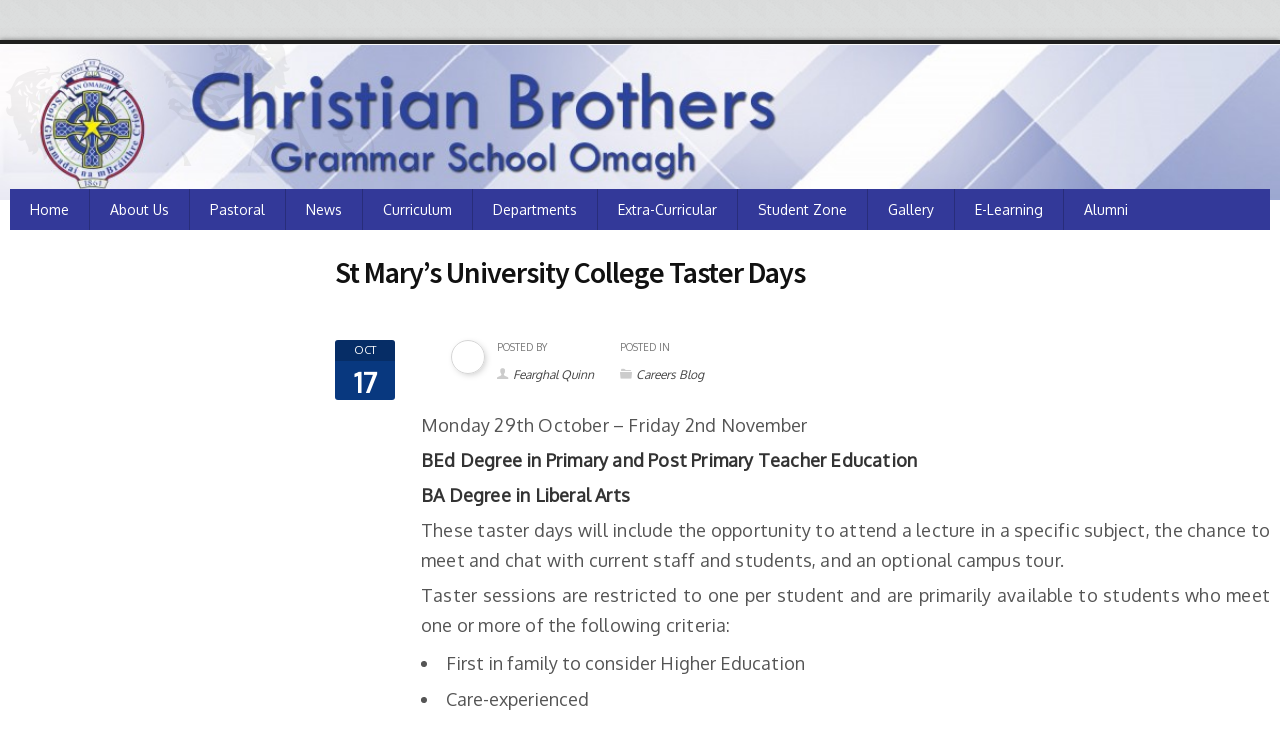

--- FILE ---
content_type: text/css
request_url: https://cbsomagh.org/wp-content/themes/uoc/assets/css/widget.css?ver=6.6.4
body_size: 4978
content:
/* Widget Style */
.widget .widget-section-title h6 { font-weight: bold; text-transform: uppercase; margin-bottom: 0px; } 
.widget {margin-bottom: 22px; } 
.page-sidebar .widget {width: 100%;float: left;padding: 0;margin-bottom: 20px; } 
.widget * { -webkit-transition: all 0.3s ease-out; -moz-transition: all 0.3s ease-out; -ms-transition: all 0.3s ease-out; -o-transition: all 0.3s ease-out; transition: all 0.3s ease-out; } 
.widget ul li { list-style: none; font-size: 13px; } 
.widget .widget-section-title { margin-bottom: 12px; } 
/* Widget Defult Style */
.widget_list ul li, .widget_nav_menu ul li a, 
.widget_archive ul li, .widget_pages ul li a, 
.widget_meta ul li, .widget_recent_comments ul li { border-bottom: 1px solid #f5f5f5; float: left; width: 100%; position: relative; line-height: 28px; } 
.widget_nav_menu ul li { float: left; width: 100%; } 
.widget_categories ul li a, .widget_list ul li a, 
.widget_nav_menu ul li a, .widget_archive ul li a, 
.widget_pages ul li a, .widget_meta ul li a, 
.widget_recent_comments ul li a { font-size: 13px; color: #2d2d2d; position: relative; } 
.widget_categories ul li a, .widget_archive ul li a { float: left; text-align: left !important; width: 85%; } 
.widget_categories ul li, .widget_archive ul li { text-align: right; color: #d6d6d6; font-size: 13px; } 
.widget_categories ul li:first-child, .widget_nav_menu ul li:first-child, .widget_archive ul li:first-child { border-top:1px solid #f5f5f5; } 
.widget_categories ul li a:before, .widget_list ul li a:before, 
.widget_nav_menu ul li a:before, .widget_archive ul li a:before, 
.widget_pages ul li a:before, .widget_meta ul li a:before { content: "\f101"; font-family: 'icomoon'; color: #9f9f9f; font-size: 11px; position: absolute; top:0; left:0; -webkit-transition: all .3s ease-in-out; -moz-transition: all .3s ease-in-out; -ms-transitio.copyright p an: all .3s ease-in-out; -o-transition: all .3s ease-in-out; transition: all .3s ease-in-out; } 
.widget ul li a { padding-left: 15px; } 
/*.widget ul li:hover a { padding-left: 20px; } */
.widget_categories ul li a:hover:before, .widget_list ul li a:hover:before, 
.widget_nav_menu ul li a:hover:before, .widget_archive ul li a:hover:before, 
.widget_pages ul li a:hover:before, .widget_meta ul li a:hover:before { content: "\f00c"; } 
.widget_recent_comments ul li span { color: #999; } 
/* Widget Recent Blog */
.recentblog-nows article { float: left; width: 100%; } 
.recentblog-nows article figure { float: left; width: 80px; margin: 0 13px 0 0; } 
.recentblog-nows article { padding-bottom: 15px; margin-bottom: 15px; border-bottom: 1px solid #f5f5f5; } 
.recentblog-nows article:last-child { margin-bottom: 0px; } 
.recentblog-nows article .cs-text { overflow: hidden; } 
.recentblog-nows article .cs-text h6 { font-weight: 600; text-transform: uppercase; margin-bottom: 3px; } 
/* Post Options */
.widget .post-options { display: inline-block; width: 100%; } 
.widget .post-options li { font-size: 11px; color: #a9a9a9; font-weight: 400; text-transform: uppercase; line-height: 20px; } 
.widget .post-options li time { position: relative; padding-left: 12px; } 
.widget .post-options li time:before { content: ""; position: absolute; left: 0px; top: 7px; width: 8px; height: 2px; background-color: #dadada; } 
.widget .categories { margin-bottom: 5px; display: block; } 
.widget .categories a { font-size: 10px; color: #8a8a8a; font-weight: bold; text-transform: uppercase; display: inline-block; } 
.viewall-btn i { margin-right: 5px; color: #a9a9a9; } 
.textwidget P { margin-bottom: 20px; } 
/* Widget Coureses */
.widget-courses article figure { float: left; width: 80px; margin: 0 13px 0 0; } 
.widget-courses article { display: inline-block; width: 100%; margin-bottom: 15px; padding-bottom: 15px; border-bottom: 1px solid #f5f5f5; } 
.widget-courses article:last-child { margin-bottom: 0px; border-bottom: none; } 
.widget-courses article figure ~ .cs-text { padding: 0 0 0 93px; } 
.widget-courses article .cs-text .price-sec { display: inline; font-size: 16px; color: #43c5b7; font-weight: bold; } 
.widget-courses article .cs-text .price-sec small { font-weight: 300; } 
.widget-courses article .cs-text h6 { font-weight: 600; text-transform: uppercase; display: inline; margin-bottom: 0; line-height: 18px; } 
.cs-text ul li { list-style: none; } 
.cs-text ul li.categorie { float: left; width: 100%; line-height: 18px; margin-bottom: 5px; } 
.cs-text ul li.categorie a { display: inline; font-size: 10px; color: #fff; background-color: #d7dedc; text-transform: uppercase; padding: 2px 6px; } 
.widget .cs-campunews ul li figure ~ .cs-campus-info { padding-top: 11px; } 
.widget .cs-campunews ul li figure>a { position: relative; width: 100%; height: 100%; padding: 0; } 
.cs-text ul li.categorie a.cs-color-red { background-color: #fb463a; } 
.cs-text ul li.categorie a.cs-color { background-color: #43c5b7; } 
/* Widget Online-poll */
.widget-online-poll .inner-sec { border: 1px solid #f1f1f1; float: left; width: 100%; padding: 24px 0 0 0; border-radius: 2px; } 
.widget-online-poll .inner-sec h5 { padding: 0 20px; line-height: 24px; font-weight: 400; } 
.widget-online-poll .inner-sec ul li a { font-size: 13px; color: #666; font-weight: 400; position: relative; } 
.widget-online-poll .inner-sec ul li { display: inline-block; width: 100%; border-top: 1px dotted #dedede; padding: 3px 0 3px 15px; font-weight: 400; } 
.widget-online-poll .inner-sec ul li:last-child { border-bottom: 1px dotted #dedede; margin-bottom: 20px; } 
.widget-online-poll .inner-sec ul li a:before { content: ""; width: 13px; height: 13px; border: 1px solid #b0b0b0; border-radius: 100%; background-color: #fff; float: left; margin: 9px 9px 0 0; } 
.widget-online-poll .inner-sec ul li:hover a:before { border: transparent; } 
.submit-btn { color: #fff; font-size: 16px; font-weight: 600; text-transform: uppercase; display: block; padding: 9px 0; margin: 0px 17px 20px 17px; text-align: center; } 
.View-Result { color: #999; text-align: center; display: block; font-size: 11px; background-color: #f3f3f3; padding: 10px 0; border-radius: 0 0 2px 2px; } 
/* Widget Team */
.widget-team article { float: left; width: 100%; margin-bottom: 15px; padding-bottom: 15px; border-bottom: 1px solid #f5f5f5; } 
.widget-team article:last-child { margin-bottom: 0px; } 
.widget-team article h5 { font-weight: 600; text-transform: uppercase; margin-bottom: 5px; } 
.widget-team article figure { float: left; width: 60px; margin: 0px 13px 0 0; } 
.widget-team article .cs-text { overflow: hidden; } 
.widget-team article .cs-text span { color: #8a8a8a; font-size: 10px; font-weight: bold; text-transform: uppercase; display: block; margin-bottom: 8px; } 
.widget-team article .cs-text a.email { color: #a9a9a9; font-size: 11px; font-weight: 400; } 
.cs-unistaff a.emaildiv i,
.widget-team article .cs-text a.email i { color: #d6d6d6; font-size: 12px; margin-right: 6px; } 
.cs-unistaff a.emaildiv:hover { color: #ccc; } 
/* Widget Testimonial */
.cs-testimonial { width: 660px; margin: 0 auto; } 
.widget-testimonial .cs-testimonial { padding: 32px 16px; border: 1px solid #f1f1f1; border-radius: 2px; border-bottom: 2px solid #eeeeee; float: left; width: 100%; } 
.question-mark { text-align: center; } 
.question-mark p { color: #424242; position: relative; text-indent: 18px; font-size: 14px; font-weight: 300; margin-bottom: 17px; } 
.widget-testimonial .question-mark p { font-size: 12px; margin: 0 0 17px 0; text-indent: 10px; } 
.question-mark p:before { content: "\,,"; float: left; position: absolute; font-family: 'Source Sans Pro'; font-size: 50px; font-weight: bold; color: rgba(0,0,0,0.1); left: 0px; letter-spacing: -3px; top: -18px; transform: rotate(180deg); } 
.widget-testimonial .question-mark p:after { right: 11px; } 
.question-mark p:after { bottom: -20px; color: rgba(0, 0, 0, 0.1); content: ",,"; font-family: "Source Sans Pro"; font-size: 50px; font-weight: bold; letter-spacing: -3px; position: absolute; right: 35px; } 
.cs-testimonial .question-mark figure { width:90px; } 
.question-mark figure { display: inline-block; width: 40px; border-radius: 100%; margin: 0 0 10px 0; } 
.cs-author { display: inline-block; padding-top: 20px; position: relative; } 
.cs-author:before { content: ""; position: absolute; left: 50%; top: 0px; width: 50px; height: 1px; background-color: #dee4e3; margin: 0px 0 0 -22px; } 
.cs-author:after { content: ""; position: absolute; left: 50%; top: 0px; width: 11px; height: 7px; background:url(assets/images/author-arrow.gif) no-repeat 0 0; margin: 0px 0 0 -2px; } 
.cs-author h6 { color: #2d2d2d; font-size: 14px; font-weight: bold; text-transform: uppercase; margin-bottom: 4px; } 
.cs-author span { color: #d6d6d6; font-size: 11px; font-weight: 300; text-transform: uppercase; } 
.widget-testimonial .cs-author h6 { margin-bottom: 1px; } 
.question-mark figure img { border-radius: 100%; } 
.cs-testimonial-slider { float: left; width: 100%; border:1px solid #ededed; border-bottom:2px solid #ededed; width:100%; padding:40px 40px 30px 45px; } 
.testimonial-slider { float: left; width: 100%; } 
.testimonial-slider h4 { float: left; margin-bottom: 15px; text-transform: uppercase; font-weight: bold; } 
/* Widget Team Slider */
.widget-team-slider .content-area, .content-area .thumb-list { float: left; width: 100%; } 
.content-area .thumb-list { margin: 0 0 10px 0; } 
.content-area .thumb-list li { line-height: none; float: left; margin: 0 0 0 3px; } 
.content-area .thumb-list li img { width: 82px; } 
.content-area .thumb-list li:first-child { margin-left: 0px; } 
.content-area .cs-text { float: left; width: 100%; background-color: #f4f4f4; padding: 20px 20px 23px 20px; position: relative; } 
.content-area .cs-text:before { content: ""; position: absolute; left: 50%; top: -7px; width: 0; height: 0; border-left: 7px solid transparent; border-right: 7px solid transparent; border-bottom: 8px solid #f4f4f4; margin: 0 0 0 -11px; } 
.content-area .cs-text h5 { font-weight: 600; text-transform: uppercase; margin-bottom: 0px; } 
.content-area .cs-text span { color: #8a8a8a; font-size: 10px; font-weight: bold; text-transform: uppercase; display: block; line-height: 22px; margin-bottom: 7px; } 
.content-area .cs-text p { margin-bottom: 12px; } 
.content-area .cs-text .cs-email { display: block; padding: 4px 0px 5px 0px; border-bottom: 1px solid #e8e8e8; border-top: 1px solid #e8e8e8; margin-bottom: 17px; } 
.content-area .cs-text .cs-email a { color: #a9a9a9; font-size: 11px; font-weight: 400; } 
.cs-team-slider { float: left; width: 100%; position: relative; } 
.content-area .cs-text .cs-email a i { margin-right: 6px; color: #d6d6d6; } 
.content-area .cs-text .social-media ul { margin-left: 0px; } 
.content-area .cs-text .social-media ul li:first-child { margin-left: 0px; } 
.cs-team-slider .flex-direction-nav, .testimonial-slider .flex-direction-nav { position: absolute; top: -38px; right: 0px; width: 60px; border: 1px solid #bababa; border-radius: 20px; height: 22px; -webkit-box-shadow: 0 2px 1px -1px #eee; -moz-box-shadow: 0 2px 1px -1px #eee; box-shadow: 0 2px 1px -1px #eee; } 
.content-area .cs-text .social-media ul li { margin-left: 5px; } 
.cs-team-slider .flex-direction-nav li, .testimonial-slider .flex-direction-nav li { float: left; } 
.testimonial-slider .flex-direction-nav li { list-style: none; } 
.cs-team-slider .flex-direction-nav li a, .testimonial-slider .flex-direction-nav li a { width: 28px; height: 21px; display: block; line-height: 1; text-align: center; color: #d4d3d3; font-size: 21px; } 
.testimonial-slider .flex-direction-nav { right: 15px; top: 0px; } 
.cs-team-slider .flex-direction-nav li.flex-nav-next, .testimonial-slider .flex-direction-nav li.flex-nav-next { border-left: 1px solid #bababa; } 
/* Responsive Calender Style */
.widget_calendar table {float: left; } 
.widget_calendar table caption {background-color: #474747; color: #fff; font-size: 16px; font-weight: bold; padding: 7px 10px; text-align: center; text-transform: uppercase; } 
.responsive-calendar .controls a { cursor: pointer; } 
.responsive-calendar .controls h4 { display: inline-block; font-weight: bold; font-size: 16px; color: #fff; text-transform: uppercase; margin: 0px; line-height: 29px; } 
.responsive-calendar .day-headers,
.responsive-calendar .days { font-size: 0; } 
.responsive-calendar .days { float: left; width: 100%; border-right: 1px solid #d6d6d6; } 
.responsive-calendar .day-headers { float: left; width: 100%; border-top: 1px solid #d6d6d6; border-right: 1px solid #d6d6d6; } 
.responsive-calendar .day-headers .day.header { padding: 7px 0px; } 
.responsive-calendar .day { display: inline-block; position: relative; font-size: 12px; width: 14.285714285714286%; text-align: center; color: #000; text-transform: uppercase; font-weight: bold; border: 1px solid #d6d6d6; border-top: none; border-right: none; font-family: 'Source Sans Pro', sans-serif; } 
.responsive-calendar .day a { color: #000000; display: block; cursor: pointer; padding: 19.6% 0 19.6% 0;
 font-size: 12px; font-weight: 600; } 
.responsive-calendar .day a:hover { text-decoration: none; color: #fff; } 
.responsive-calendar .day.active a { color: #ffffff; } 
.responsive-calendar .day .badge { position: absolute; top: 2px; right: 2px; z-index: 1; display: none; } 
.responsive-calendar .btn-primary { color: #fff; font-size: 20px; background:none; border: none; padding: 0px; } 
/* Widget Tags */
.widget_tag_cloud .tagcloud { margin-left: -6px; } 
.widget_tag_cloud .tagcloud a { border: 1px solid #dadada; color: #666; display: block; float: left; font-size: 12px !important; line-height: 28px; margin: 0 0 6px 6px; padding: 0 8px; } 
.widget_tag_cloud .tagcloud a:hover { color: #fff!important; } 
/* Widget Tabs */
.widget_tabs .tab-nav { border-left: 1px solid #ededed; clear: both; } 
.widget_tabs .tab-nav:after { content: ''; display: block; clear: both; } 
.widget_tabs .tab-nav li { list-style: none; border:solid #ededed; border-width: 1px 1px 0 0; float: left; width: 33.3%; text-align: center; line-height: inherit; font-size: 14px; font-weight: 700; font-family: 'Source Sans Pro', sans-serif; text-transform: uppercase; position: relative; background: #08387f; } 
.widget_tabs .tab-nav li.active { border-bottom: 1px solid #fff; margin: 0 0 -1px; background: #f7f7f7 !important; } 
.widget_tabs .tab-nav li.active a { color: #08387f; } 
.widget_tabs .tab-nav li:hover i { color: #fff; } 
.widget_tabs .tab-nav li.active:after { position: absolute; left: 0; top:0; height: 2px; width: 100%; content: ''; } 
.widget_tabs .tab-nav li a { color: #fff; display: block; padding: 10px 0; } 
.widget_tabs .tabs { border-top: 1px solid #ededed; } 
.widget_tabs .news li { list-style: none; padding: 20px; border:solid #ededed; border-width: 0 1px 1px; } 
.widget_tabs .news .cat { display: block; color: #777; text-transform: uppercase; } 
.widget_tabs .news .text a { font-size: 14px; } 
.widget_tabs .news a { display: block; font-size: 16px; line-height: 19px; color: #222; text-transform: uppercase; font-weight: bold; font-family: 'Source Sans Pro', sans-serif; padding-left: 0;}
.widget .widget_tabs ul li:hover a { padding-left: 0; } 
.widget_tabs .news .info { font-style: italic; text-transform: uppercase; font-size: 11px; color: #999; } 
/* Widget Search */
.widget.widget_search .cs-search-area { float: left; position: relative; width: 100%; } 
.widget.widget_search .cs-search-area input[type="text"] { float: left; font-size: 13px; height: 36px; padding-left: 12px; width: 100%; color: #999; font-weight: 400; border: 1px solid #cccccc; box-shadow:none; } 
.widget.widget_search .cs-search-area label { position: absolute; display: inline-block; right: 0px; top: 0px; margin: 0px; } 
.widget.widget_search .cs-search-area label:before { content: "\e767"; position: absolute; left: -2px; top: 0px; font-size: 16px; color: #fff; font-family: 'icomoon'; padding: 7px 15px; cursor: pointer; display: block; } 
.widget.widget_search form label input[type="submit"] { width: 42px; text-align: center; height: 36px; border: none; text-indent: -999px; border-radius: 0px 4px 4px 0px; color: #fff; font-weight: bold; padding: 0px; } 
/* Widget Rss */
.widget_rss ul li a { color: #000 !important; display: inline-block; font-size: 14px; margin-bottom: 0px; text-transform: uppercase; line-height: 20px; } 
.widget.widget_rss { padding: 0px; } 
.widget_rss .rss-date { color: #999; float: left; font-size: 12px; margin-bottom: 5px; text-transform: uppercase; width: 100%; } 
.widget_rss cite { font-size: 13px; } 
.widget_rss .rssSummary { font-size: 14px; color: #2d2d2d; line-height: 18px; } 
/* Widget Text */
.widget.widget_text img { height: auto; width: 100%; } 
.widget.widget_text .alignnone img {margin-bottom: 10px; } 
.widget.widget_text select { margin: 0px; width: 100%; } 
.widget.widget_text .textwidget { padding: 10px 15px 15px; } 
.page-sidebar .widget.widget_text .textwidget { padding: 0; } 
.textwidget p img { float: left; margin-bottom: 10px; width: 100%; } 
.wp-smiley { width: auto !important; margin: 5px 5px 5px 0; } 
.textwidget p strong { float: left; font-weight: normal; margin-bottom: 10px; width: 100%; } 
.widget.widget_text form { float: left; margin-bottom: 15px; } 
.widget_blog .page-no-search { padding: 10px 15px 15px; } 
/* Widget Search Form */
.widget .search-course { padding: 20px; } 
.widget .search-course p { color: #fff; } 
.widget .search-course h4 { color: #fff; font-weight: bold; text-transform: uppercase; } 
.widget .search-course ul li input[type="submit"], .widget .search-course ul li.search-submit a { width: 100%; } 
.widget .search-course ul li.search-submit i { left: 66px; } 
.widget .search-course ul li.search-submit a { text-align: center; padding:12px 0 0 0; } 
.widget .search-course ul li:last-child { margin-bottom: 0px; } 
.fade:hover { opacity: 1; } 
/* Widget Twitter */
.widget_twitter ul li article {float: left;width: 100%;list-style: none;line-height: 1;padding: 0px 0px 15px 0px;margin: 0px 0px 15px 0px;border-bottom: 1px solid #e4e4e4; } 
.widget_twitter ul li article:last-child {border-bottom: none;padding-bottom: 0px; } 
/*.widget_twitter ul li span {font-size: 13px;color: #222222;line-height: 19px;display: block;margin-bottom: 14px; } 
*/
.widget_twitter ul li i {color: #5086df; display: inline-block; float: none; font-size: 13px; margin-right: 6px; vertical-align: middle; } 
.widget_twitter ul li span {color: #999999;font-size: 11px;font-style: italic; } 
.widget_twitter .thumb-twitter {float: left;width: 39px;background-color: #ffffff;border-radius: 100%;border: 1px solid #d9d9d9; } 
.widget_twitter figure {float: left;padding: 10px 0 0;width: 100%; } 
.widget_twitter .thumb-twitter img { border-radius: 100%; } 
.widget_twitter .thumb-twitter ~ figcaption {padding: 4px 0px 0px 15px;display: inline-block; } 
.widget_twitter figcaption span {font-size: 14px;color: #000;display: block;line-height: 1;margin-bottom: 1px; } 
.widget_twitter figcaption a {font-size: 11px;color: #5086df; } 
.widget_twitter figcaption a i { margin-right: 4px; } 
/* Widget Opning Hours */
.widget_timing .timing-details {width: 100%;float: left; } 
.widget_timing .timing-details {border: 1px solid #f2f2f2; box-shadow: 0 2px 2px #f2f2f2; float: left; overflow: hidden; padding: 10px 0px; position: relative; width: 100%; } 
.widget_timing .timing-details li {border-top: 1px dotted #dedede; float: left; list-style: none; margin: 6px 0 0; padding: 6px 10px 0; width: 100%; } 
.widget_timing .timing-details li:first-child { border-top: none; margin-top: 0; padding-top: 0; } 
.cs-opening ul li span { font-size: 13px; } 
.widget_timing .timing-details li span.days { color: #818181; float: left; font-size: 12px; font-weight: 600; text-transform: uppercase; } 
.widget_timing .timing-details li time {color: #333; float: right; font-size: 13px; padding: 0 0 0 25px; position: relative; } 
.widget_timing .timing-details li time:before {position: absolute;left: 0;top: 0;content: "\e055";font-family: "icomoon"; font-size: 14px; } 